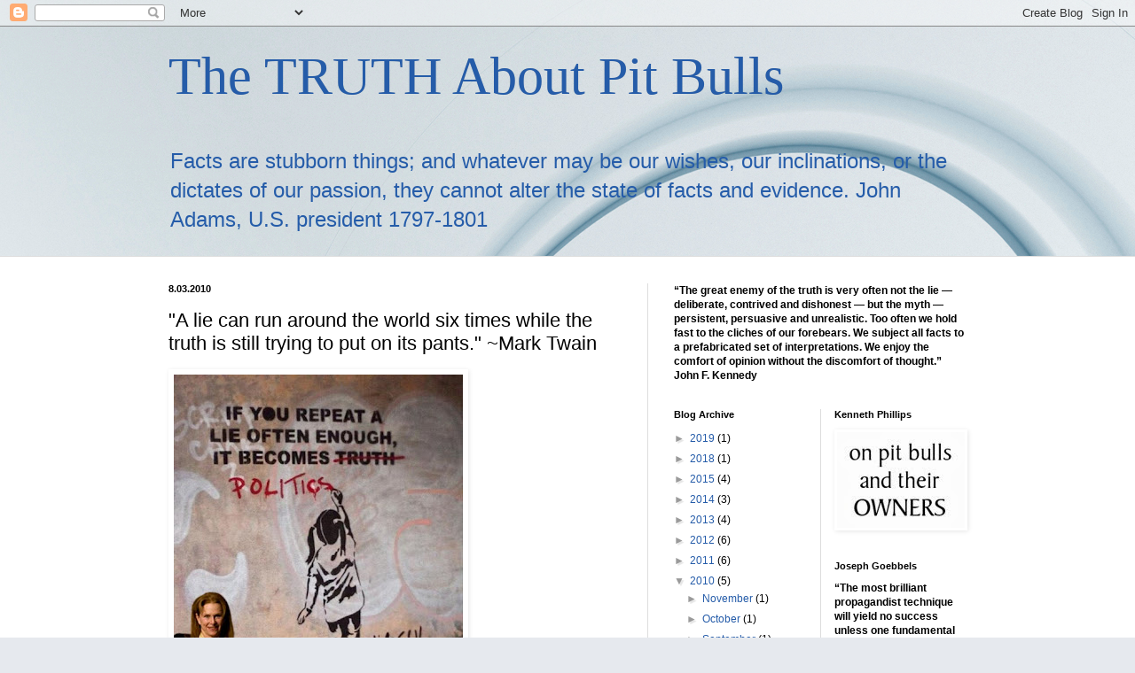

--- FILE ---
content_type: text/html; charset=UTF-8
request_url: https://thetruthaboutpitbulls.blogspot.com/2010/08/if-you-tell-lie-big-enough-and-keep.html
body_size: 14993
content:
<!DOCTYPE html>
<html class='v2' dir='ltr' lang='en'>
<head>
<link href='https://www.blogger.com/static/v1/widgets/335934321-css_bundle_v2.css' rel='stylesheet' type='text/css'/>
<meta content='width=1100' name='viewport'/>
<meta content='text/html; charset=UTF-8' http-equiv='Content-Type'/>
<meta content='blogger' name='generator'/>
<link href='https://thetruthaboutpitbulls.blogspot.com/favicon.ico' rel='icon' type='image/x-icon'/>
<link href='http://thetruthaboutpitbulls.blogspot.com/2010/08/if-you-tell-lie-big-enough-and-keep.html' rel='canonical'/>
<link rel="alternate" type="application/atom+xml" title="The TRUTH About Pit Bulls - Atom" href="https://thetruthaboutpitbulls.blogspot.com/feeds/posts/default" />
<link rel="alternate" type="application/rss+xml" title="The TRUTH About Pit Bulls - RSS" href="https://thetruthaboutpitbulls.blogspot.com/feeds/posts/default?alt=rss" />
<link rel="service.post" type="application/atom+xml" title="The TRUTH About Pit Bulls - Atom" href="https://www.blogger.com/feeds/7544290607494171011/posts/default" />

<link rel="alternate" type="application/atom+xml" title="The TRUTH About Pit Bulls - Atom" href="https://thetruthaboutpitbulls.blogspot.com/feeds/624430765624937135/comments/default" />
<!--Can't find substitution for tag [blog.ieCssRetrofitLinks]-->
<link href='https://blogger.googleusercontent.com/img/b/R29vZ2xl/AVvXsEhnbH-SsIPtJ01C_qGdepojXpsm1rwGULJirCNyTFJzO9_FacP-LmHcGgxesOib7b-rXRhORGYx5br5CP2iKJGEfdI1RuMIxGvmQ04T0o-itEGTHTay6EUyYJiyaeQuNXAKw4zwjNI3mP4/s400/politics.jpg' rel='image_src'/>
<meta content='http://thetruthaboutpitbulls.blogspot.com/2010/08/if-you-tell-lie-big-enough-and-keep.html' property='og:url'/>
<meta content='&quot;A lie can run around the world six times while the truth is still trying to put on its pants.&quot;          ~Mark Twain' property='og:title'/>
<meta content='    If you tell a lie big enough and keep repeating it, people will eventually come to believe it.   Joseph Goebbels, Third Reich Ministry o...' property='og:description'/>
<meta content='https://blogger.googleusercontent.com/img/b/R29vZ2xl/AVvXsEhnbH-SsIPtJ01C_qGdepojXpsm1rwGULJirCNyTFJzO9_FacP-LmHcGgxesOib7b-rXRhORGYx5br5CP2iKJGEfdI1RuMIxGvmQ04T0o-itEGTHTay6EUyYJiyaeQuNXAKw4zwjNI3mP4/w1200-h630-p-k-no-nu/politics.jpg' property='og:image'/>
<title>The TRUTH About Pit Bulls: "A lie can run around the world six times while the truth is still trying to put on its pants."          ~Mark Twain</title>
<style id='page-skin-1' type='text/css'><!--
/*
-----------------------------------------------
Blogger Template Style
Name:     Simple
Designer: Blogger
URL:      www.blogger.com
----------------------------------------------- */
/* Content
----------------------------------------------- */
body {
font: normal normal 12px 'Trebuchet MS', Trebuchet, sans-serif;;
color: #000000;
background: #e6e9ee url(//themes.googleusercontent.com/image?id=1-QeziT_xhEvxfBl8wPx5qvDh7FrTqJvLJR2vQYW-ZkaGhxc2p1Zzl4P1_LVa2rRTUapD) no-repeat fixed top center /* Credit: Storman (http://www.istockphoto.com/googleimages.php?id=5972475&platform=blogger) */;
padding: 0 0 0 0;
background-attachment: scroll;
}
html body .content-outer {
min-width: 0;
max-width: 100%;
width: 100%;
}
h2 {
font-size: 22px;
}
a:link {
text-decoration:none;
color: #255ca9;
}
a:visited {
text-decoration:none;
color: #255ca9;
}
a:hover {
text-decoration:underline;
color: #935fc3;
}
.body-fauxcolumn-outer .fauxcolumn-inner {
background: transparent none repeat scroll top left;
_background-image: none;
}
.body-fauxcolumn-outer .cap-top {
position: absolute;
z-index: 1;
height: 400px;
width: 100%;
}
.body-fauxcolumn-outer .cap-top .cap-left {
width: 100%;
background: transparent none repeat-x scroll top left;
_background-image: none;
}
.content-outer {
-moz-box-shadow: 0 0 0 rgba(0, 0, 0, .15);
-webkit-box-shadow: 0 0 0 rgba(0, 0, 0, .15);
-goog-ms-box-shadow: 0 0 0 #333333;
box-shadow: 0 0 0 rgba(0, 0, 0, .15);
margin-bottom: 1px;
}
.content-inner {
padding: 0 0;
}
.main-outer, .footer-outer {
background-color: #ffffff;
}
/* Header
----------------------------------------------- */
.header-outer {
background: transparent none repeat-x scroll 0 -400px;
_background-image: none;
}
.Header h1 {
font: normal normal 60px 'Times New Roman', Times, FreeSerif, serif;;
color: #255ca9;
text-shadow: 0 0 0 rgba(0, 0, 0, .2);
}
.Header h1 a {
color: #255ca9;
}
.Header .description {
font-size: 200%;
color: #255ca9;
}
.header-inner .Header .titlewrapper {
padding: 22px 30px;
}
.header-inner .Header .descriptionwrapper {
padding: 0 30px;
}
/* Tabs
----------------------------------------------- */
.tabs-inner .section:first-child {
border-top: 0 solid #dddddd;
}
.tabs-inner .section:first-child ul {
margin-top: -0;
border-top: 0 solid #dddddd;
border-left: 0 solid #dddddd;
border-right: 0 solid #dddddd;
}
.tabs-inner .widget ul {
background: transparent none repeat-x scroll 0 -800px;
_background-image: none;
border-bottom: 0 solid #dddddd;
margin-top: 0;
margin-left: -0;
margin-right: -0;
}
.tabs-inner .widget li a {
display: inline-block;
padding: .6em 1em;
font: normal normal 20px Arial, Tahoma, Helvetica, FreeSans, sans-serif;
color: #5e009a;
border-left: 0 solid #ffffff;
border-right: 0 solid #dddddd;
}
.tabs-inner .widget li:first-child a {
border-left: none;
}
.tabs-inner .widget li.selected a, .tabs-inner .widget li a:hover {
color: #4b4b4b;
background-color: transparent;
text-decoration: none;
}
/* Columns
----------------------------------------------- */
.main-outer {
border-top: 1px solid #dddddd;
}
.fauxcolumn-left-outer .fauxcolumn-inner {
border-right: 1px solid #dddddd;
}
.fauxcolumn-right-outer .fauxcolumn-inner {
border-left: 1px solid #dddddd;
}
/* Headings
----------------------------------------------- */
div.widget > h2,
div.widget h2.title {
margin: 0 0 1em 0;
font: normal bold 11px Arial, Tahoma, Helvetica, FreeSans, sans-serif;
color: #000000;
}
/* Widgets
----------------------------------------------- */
.widget .zippy {
color: #9a9a9a;
text-shadow: 2px 2px 1px rgba(0, 0, 0, .1);
}
.widget .popular-posts ul {
list-style: none;
}
/* Posts
----------------------------------------------- */
h2.date-header {
font: normal bold 11px Arial, Tahoma, Helvetica, FreeSans, sans-serif;
}
.date-header span {
background-color: transparent;
color: #000000;
padding: inherit;
letter-spacing: inherit;
margin: inherit;
}
.main-inner {
padding-top: 30px;
padding-bottom: 30px;
}
.main-inner .column-center-inner {
padding: 0 15px;
}
.main-inner .column-center-inner .section {
margin: 0 15px;
}
.post {
margin: 0 0 25px 0;
}
h3.post-title, .comments h4 {
font: normal normal 22px Verdana, Geneva, sans-serif;;
margin: .75em 0 0;
}
.post-body {
font-size: 110%;
line-height: 1.4;
position: relative;
}
.post-body img, .post-body .tr-caption-container, .Profile img, .Image img,
.BlogList .item-thumbnail img {
padding: 2px;
background: #ffffff;
border: 1px solid transparent;
-moz-box-shadow: 1px 1px 5px rgba(0, 0, 0, .1);
-webkit-box-shadow: 1px 1px 5px rgba(0, 0, 0, .1);
box-shadow: 1px 1px 5px rgba(0, 0, 0, .1);
}
.post-body img, .post-body .tr-caption-container {
padding: 5px;
}
.post-body .tr-caption-container {
color: #000000;
}
.post-body .tr-caption-container img {
padding: 0;
background: transparent;
border: none;
-moz-box-shadow: 0 0 0 rgba(0, 0, 0, .1);
-webkit-box-shadow: 0 0 0 rgba(0, 0, 0, .1);
box-shadow: 0 0 0 rgba(0, 0, 0, .1);
}
.post-header {
margin: 0 0 1.5em;
line-height: 1.6;
font-size: 90%;
}
.post-footer {
margin: 20px -2px 0;
padding: 5px 10px;
color: #696969;
background-color: #f9f9f9;
border-bottom: 1px solid #eeeeee;
line-height: 1.6;
font-size: 90%;
}
#comments .comment-author {
padding-top: 1.5em;
border-top: 1px solid #dddddd;
background-position: 0 1.5em;
}
#comments .comment-author:first-child {
padding-top: 0;
border-top: none;
}
.avatar-image-container {
margin: .2em 0 0;
}
#comments .avatar-image-container img {
border: 1px solid transparent;
}
/* Comments
----------------------------------------------- */
.comments .comments-content .icon.blog-author {
background-repeat: no-repeat;
background-image: url([data-uri]);
}
.comments .comments-content .loadmore a {
border-top: 1px solid #9a9a9a;
border-bottom: 1px solid #9a9a9a;
}
.comments .comment-thread.inline-thread {
background-color: #f9f9f9;
}
.comments .continue {
border-top: 2px solid #9a9a9a;
}
/* Accents
---------------------------------------------- */
.section-columns td.columns-cell {
border-left: 1px solid #dddddd;
}
.blog-pager {
background: transparent none no-repeat scroll top center;
}
.blog-pager-older-link, .home-link,
.blog-pager-newer-link {
background-color: #ffffff;
padding: 5px;
}
.footer-outer {
border-top: 0 dashed #bbbbbb;
}
/* Mobile
----------------------------------------------- */
body.mobile  {
background-size: auto;
}
.mobile .body-fauxcolumn-outer {
background: transparent none repeat scroll top left;
}
.mobile .body-fauxcolumn-outer .cap-top {
background-size: 100% auto;
}
.mobile .content-outer {
-webkit-box-shadow: 0 0 3px rgba(0, 0, 0, .15);
box-shadow: 0 0 3px rgba(0, 0, 0, .15);
}
.mobile .tabs-inner .widget ul {
margin-left: 0;
margin-right: 0;
}
.mobile .post {
margin: 0;
}
.mobile .main-inner .column-center-inner .section {
margin: 0;
}
.mobile .date-header span {
padding: 0.1em 10px;
margin: 0 -10px;
}
.mobile h3.post-title {
margin: 0;
}
.mobile .blog-pager {
background: transparent none no-repeat scroll top center;
}
.mobile .footer-outer {
border-top: none;
}
.mobile .main-inner, .mobile .footer-inner {
background-color: #ffffff;
}
.mobile-index-contents {
color: #000000;
}
.mobile-link-button {
background-color: #255ca9;
}
.mobile-link-button a:link, .mobile-link-button a:visited {
color: #ffffff;
}
.mobile .tabs-inner .section:first-child {
border-top: none;
}
.mobile .tabs-inner .PageList .widget-content {
background-color: transparent;
color: #4b4b4b;
border-top: 0 solid #dddddd;
border-bottom: 0 solid #dddddd;
}
.mobile .tabs-inner .PageList .widget-content .pagelist-arrow {
border-left: 1px solid #dddddd;
}

--></style>
<style id='template-skin-1' type='text/css'><!--
body {
min-width: 960px;
}
.content-outer, .content-fauxcolumn-outer, .region-inner {
min-width: 960px;
max-width: 960px;
_width: 960px;
}
.main-inner .columns {
padding-left: 0;
padding-right: 390px;
}
.main-inner .fauxcolumn-center-outer {
left: 0;
right: 390px;
/* IE6 does not respect left and right together */
_width: expression(this.parentNode.offsetWidth -
parseInt("0") -
parseInt("390px") + 'px');
}
.main-inner .fauxcolumn-left-outer {
width: 0;
}
.main-inner .fauxcolumn-right-outer {
width: 390px;
}
.main-inner .column-left-outer {
width: 0;
right: 100%;
margin-left: -0;
}
.main-inner .column-right-outer {
width: 390px;
margin-right: -390px;
}
#layout {
min-width: 0;
}
#layout .content-outer {
min-width: 0;
width: 800px;
}
#layout .region-inner {
min-width: 0;
width: auto;
}
body#layout div.add_widget {
padding: 8px;
}
body#layout div.add_widget a {
margin-left: 32px;
}
--></style>
<style>
    body {background-image:url(\/\/themes.googleusercontent.com\/image?id=1-QeziT_xhEvxfBl8wPx5qvDh7FrTqJvLJR2vQYW-ZkaGhxc2p1Zzl4P1_LVa2rRTUapD);}
    
@media (max-width: 200px) { body {background-image:url(\/\/themes.googleusercontent.com\/image?id=1-QeziT_xhEvxfBl8wPx5qvDh7FrTqJvLJR2vQYW-ZkaGhxc2p1Zzl4P1_LVa2rRTUapD&options=w200);}}
@media (max-width: 400px) and (min-width: 201px) { body {background-image:url(\/\/themes.googleusercontent.com\/image?id=1-QeziT_xhEvxfBl8wPx5qvDh7FrTqJvLJR2vQYW-ZkaGhxc2p1Zzl4P1_LVa2rRTUapD&options=w400);}}
@media (max-width: 800px) and (min-width: 401px) { body {background-image:url(\/\/themes.googleusercontent.com\/image?id=1-QeziT_xhEvxfBl8wPx5qvDh7FrTqJvLJR2vQYW-ZkaGhxc2p1Zzl4P1_LVa2rRTUapD&options=w800);}}
@media (max-width: 1200px) and (min-width: 801px) { body {background-image:url(\/\/themes.googleusercontent.com\/image?id=1-QeziT_xhEvxfBl8wPx5qvDh7FrTqJvLJR2vQYW-ZkaGhxc2p1Zzl4P1_LVa2rRTUapD&options=w1200);}}
/* Last tag covers anything over one higher than the previous max-size cap. */
@media (min-width: 1201px) { body {background-image:url(\/\/themes.googleusercontent.com\/image?id=1-QeziT_xhEvxfBl8wPx5qvDh7FrTqJvLJR2vQYW-ZkaGhxc2p1Zzl4P1_LVa2rRTUapD&options=w1600);}}
  </style>
<link href='https://www.blogger.com/dyn-css/authorization.css?targetBlogID=7544290607494171011&amp;zx=f280aea8-2cc6-44a0-8915-f4307b16f9f7' media='none' onload='if(media!=&#39;all&#39;)media=&#39;all&#39;' rel='stylesheet'/><noscript><link href='https://www.blogger.com/dyn-css/authorization.css?targetBlogID=7544290607494171011&amp;zx=f280aea8-2cc6-44a0-8915-f4307b16f9f7' rel='stylesheet'/></noscript>
<meta name='google-adsense-platform-account' content='ca-host-pub-1556223355139109'/>
<meta name='google-adsense-platform-domain' content='blogspot.com'/>

</head>
<body class='loading variant-wide'>
<div class='navbar section' id='navbar' name='Navbar'><div class='widget Navbar' data-version='1' id='Navbar1'><script type="text/javascript">
    function setAttributeOnload(object, attribute, val) {
      if(window.addEventListener) {
        window.addEventListener('load',
          function(){ object[attribute] = val; }, false);
      } else {
        window.attachEvent('onload', function(){ object[attribute] = val; });
      }
    }
  </script>
<div id="navbar-iframe-container"></div>
<script type="text/javascript" src="https://apis.google.com/js/platform.js"></script>
<script type="text/javascript">
      gapi.load("gapi.iframes:gapi.iframes.style.bubble", function() {
        if (gapi.iframes && gapi.iframes.getContext) {
          gapi.iframes.getContext().openChild({
              url: 'https://www.blogger.com/navbar/7544290607494171011?po\x3d624430765624937135\x26origin\x3dhttps://thetruthaboutpitbulls.blogspot.com',
              where: document.getElementById("navbar-iframe-container"),
              id: "navbar-iframe"
          });
        }
      });
    </script><script type="text/javascript">
(function() {
var script = document.createElement('script');
script.type = 'text/javascript';
script.src = '//pagead2.googlesyndication.com/pagead/js/google_top_exp.js';
var head = document.getElementsByTagName('head')[0];
if (head) {
head.appendChild(script);
}})();
</script>
</div></div>
<div class='body-fauxcolumns'>
<div class='fauxcolumn-outer body-fauxcolumn-outer'>
<div class='cap-top'>
<div class='cap-left'></div>
<div class='cap-right'></div>
</div>
<div class='fauxborder-left'>
<div class='fauxborder-right'></div>
<div class='fauxcolumn-inner'>
</div>
</div>
<div class='cap-bottom'>
<div class='cap-left'></div>
<div class='cap-right'></div>
</div>
</div>
</div>
<div class='content'>
<div class='content-fauxcolumns'>
<div class='fauxcolumn-outer content-fauxcolumn-outer'>
<div class='cap-top'>
<div class='cap-left'></div>
<div class='cap-right'></div>
</div>
<div class='fauxborder-left'>
<div class='fauxborder-right'></div>
<div class='fauxcolumn-inner'>
</div>
</div>
<div class='cap-bottom'>
<div class='cap-left'></div>
<div class='cap-right'></div>
</div>
</div>
</div>
<div class='content-outer'>
<div class='content-cap-top cap-top'>
<div class='cap-left'></div>
<div class='cap-right'></div>
</div>
<div class='fauxborder-left content-fauxborder-left'>
<div class='fauxborder-right content-fauxborder-right'></div>
<div class='content-inner'>
<header>
<div class='header-outer'>
<div class='header-cap-top cap-top'>
<div class='cap-left'></div>
<div class='cap-right'></div>
</div>
<div class='fauxborder-left header-fauxborder-left'>
<div class='fauxborder-right header-fauxborder-right'></div>
<div class='region-inner header-inner'>
<div class='header section' id='header' name='Header'><div class='widget Header' data-version='1' id='Header1'>
<div id='header-inner'>
<div class='titlewrapper'>
<h1 class='title'>
<a href='https://thetruthaboutpitbulls.blogspot.com/'>
The TRUTH About Pit Bulls
</a>
</h1>
</div>
<div class='descriptionwrapper'>
<p class='description'><span>Facts are stubborn things; and whatever may be our wishes, our inclinations, or the dictates of our passion, they cannot alter the state of facts and evidence. 

 John Adams, U.S. president 1797-1801</span></p>
</div>
</div>
</div></div>
</div>
</div>
<div class='header-cap-bottom cap-bottom'>
<div class='cap-left'></div>
<div class='cap-right'></div>
</div>
</div>
</header>
<div class='tabs-outer'>
<div class='tabs-cap-top cap-top'>
<div class='cap-left'></div>
<div class='cap-right'></div>
</div>
<div class='fauxborder-left tabs-fauxborder-left'>
<div class='fauxborder-right tabs-fauxborder-right'></div>
<div class='region-inner tabs-inner'>
<div class='tabs no-items section' id='crosscol' name='Cross-Column'></div>
<div class='tabs no-items section' id='crosscol-overflow' name='Cross-Column 2'></div>
</div>
</div>
<div class='tabs-cap-bottom cap-bottom'>
<div class='cap-left'></div>
<div class='cap-right'></div>
</div>
</div>
<div class='main-outer'>
<div class='main-cap-top cap-top'>
<div class='cap-left'></div>
<div class='cap-right'></div>
</div>
<div class='fauxborder-left main-fauxborder-left'>
<div class='fauxborder-right main-fauxborder-right'></div>
<div class='region-inner main-inner'>
<div class='columns fauxcolumns'>
<div class='fauxcolumn-outer fauxcolumn-center-outer'>
<div class='cap-top'>
<div class='cap-left'></div>
<div class='cap-right'></div>
</div>
<div class='fauxborder-left'>
<div class='fauxborder-right'></div>
<div class='fauxcolumn-inner'>
</div>
</div>
<div class='cap-bottom'>
<div class='cap-left'></div>
<div class='cap-right'></div>
</div>
</div>
<div class='fauxcolumn-outer fauxcolumn-left-outer'>
<div class='cap-top'>
<div class='cap-left'></div>
<div class='cap-right'></div>
</div>
<div class='fauxborder-left'>
<div class='fauxborder-right'></div>
<div class='fauxcolumn-inner'>
</div>
</div>
<div class='cap-bottom'>
<div class='cap-left'></div>
<div class='cap-right'></div>
</div>
</div>
<div class='fauxcolumn-outer fauxcolumn-right-outer'>
<div class='cap-top'>
<div class='cap-left'></div>
<div class='cap-right'></div>
</div>
<div class='fauxborder-left'>
<div class='fauxborder-right'></div>
<div class='fauxcolumn-inner'>
</div>
</div>
<div class='cap-bottom'>
<div class='cap-left'></div>
<div class='cap-right'></div>
</div>
</div>
<!-- corrects IE6 width calculation -->
<div class='columns-inner'>
<div class='column-center-outer'>
<div class='column-center-inner'>
<div class='main section' id='main' name='Main'><div class='widget Blog' data-version='1' id='Blog1'>
<div class='blog-posts hfeed'>

          <div class="date-outer">
        
<h2 class='date-header'><span>8.03.2010</span></h2>

          <div class="date-posts">
        
<div class='post-outer'>
<div class='post hentry uncustomized-post-template' itemprop='blogPost' itemscope='itemscope' itemtype='http://schema.org/BlogPosting'>
<meta content='https://blogger.googleusercontent.com/img/b/R29vZ2xl/AVvXsEhnbH-SsIPtJ01C_qGdepojXpsm1rwGULJirCNyTFJzO9_FacP-LmHcGgxesOib7b-rXRhORGYx5br5CP2iKJGEfdI1RuMIxGvmQ04T0o-itEGTHTay6EUyYJiyaeQuNXAKw4zwjNI3mP4/s400/politics.jpg' itemprop='image_url'/>
<meta content='7544290607494171011' itemprop='blogId'/>
<meta content='624430765624937135' itemprop='postId'/>
<a name='624430765624937135'></a>
<h3 class='post-title entry-title' itemprop='name'>
"A lie can run around the world six times while the truth is still trying to put on its pants."          ~Mark Twain
</h3>
<div class='post-header'>
<div class='post-header-line-1'></div>
</div>
<div class='post-body entry-content' id='post-body-624430765624937135' itemprop='description articleBody'>
<div>
<a href="https://blogger.googleusercontent.com/img/b/R29vZ2xl/AVvXsEhnbH-SsIPtJ01C_qGdepojXpsm1rwGULJirCNyTFJzO9_FacP-LmHcGgxesOib7b-rXRhORGYx5br5CP2iKJGEfdI1RuMIxGvmQ04T0o-itEGTHTay6EUyYJiyaeQuNXAKw4zwjNI3mP4/s1600/politics.jpg" onblur="try {parent.deselectBloggerImageGracefully();} catch(e) {}"><img alt="" border="0" id="BLOGGER_PHOTO_ID_5503194734839031170" src="https://blogger.googleusercontent.com/img/b/R29vZ2xl/AVvXsEhnbH-SsIPtJ01C_qGdepojXpsm1rwGULJirCNyTFJzO9_FacP-LmHcGgxesOib7b-rXRhORGYx5br5CP2iKJGEfdI1RuMIxGvmQ04T0o-itEGTHTay6EUyYJiyaeQuNXAKw4zwjNI3mP4/s400/politics.jpg" style="cursor: pointer; height: 400px; width: 326px;" /></a></div>
<div>
<br />
<span style="font-family: Georgia,&quot;Times New Roman&quot;,serif;"><span class="Apple-style-span" style="font-size: small;"><span class="Apple-style-span">If you tell a lie big enough and keep repeating it, people will eventually come to believe it.</span></span></span></div>
<div>
<span style="font-family: Georgia,&quot;Times New Roman&quot;,serif;"><span class="Apple-style-span" style="font-size: small;"><i><span class="Apple-style-span"><span class="Apple-style-span">Joseph Goebbels, Third Reich Ministry of Propaganda</span></span></i></span></span></div>
<div>
<span style="font-family: Georgia,&quot;Times New Roman&quot;,serif;"><span class="Apple-style-span" style="font-size: small;"><span class="Apple-style-span"><br /></span></span></span></div>
<div>
<span style="font-family: Georgia,&quot;Times New Roman&quot;,serif;"><span class="Apple-style-span" style="font-size: small;"><span class="Apple-style-span">A lie told often enough becomes truth.</span></span></span></div>
<div>
<span style="font-family: Georgia,&quot;Times New Roman&quot;,serif;"><span style="font-size: small;"><i><span class="Apple-style-span"><span class="Apple-style-span">Vladimir Lenin, Russian Revolutionary and leader of the Soviet Union</span></span></i></span></span></div>
<div>
<span style="font-family: Georgia,&quot;Times New Roman&quot;,serif;"><span style="font-size: small;"><i><span class="Apple-style-span"><span class="Apple-style-span"><br /></span></span></i></span></span></div>
<div>
<div>
<span style="font-family: Georgia,&quot;Times New Roman&quot;,serif;"><span style="font-size: small;"><i><span class="Apple-style-span" style="font-style: normal;"><span class="Apple-style-span"><span class="Apple-style-span">Lies are sufficient to breed opinion, and opinion brings on substance.</span></span></span></i></span></span></div>
<div>
<span style="font-family: Georgia,&quot;Times New Roman&quot;,serif;"><span style="font-size: small;"><i><span class="Apple-style-span"><span class="Apple-style-span">Francis Bacon, English philosopher, politician</span></span></i></span></span></div>
</div>
<div>
<br />
<br />
Taking a cue from politics, the pit bull apologia is attempting to redefine the image of the pit bull by saturating the internet with lies. Despite the fact that the pit bull apologia never provides any proof to substantiate their claims, the masses can't seem to get enough of their lies. </div>
<div>
<br /></div>
<div>
This blog has one goal: to expose the lies created by pit bull advocates and repeated to such an extent that they become regarded as truth. This propaganda strategy is known as Proof of Assertion and it is a favored tactic employed by the well organized pit bull apologia as it requires no critical thinking skills, only strength in numbers. The pit bull apologia's measure of success is even more simple. The Machiavellian like army of pit nutters need only drown out the opposition, regardless of the fact that their arguments completely lack any substance or merit. The pit bulls' army is made up of a handful of elite pit bull advocates like the sinister Jane Berkey, Ledy Vankavage, Cydney Cross, Karen Delise, Donna Reynolds, Dawn Capp and Diane Jessup who orchestrate the campaign for thousands of dedicated gullible drones that perform the grunt work; infecting the internet with the rote memorization of fabricated talking points. As their insane and baseless rantings begin to leach outside of the cult like bubble they live in and infect normal citizens, humane societies and law makers, it is critical that their lies be exposed.</div>
<div>
<br /></div>
<div>
<br /></div>
<div>
One by one their lies will be dismantled here.</div>
<div style='clear: both;'></div>
</div>
<div class='post-footer'>
<div class='post-footer-line post-footer-line-1'>
<span class='post-author vcard'>
Posted by
<span class='fn' itemprop='author' itemscope='itemscope' itemtype='http://schema.org/Person'>
<meta content='https://www.blogger.com/profile/00575387156203723911' itemprop='url'/>
<a class='g-profile' href='https://www.blogger.com/profile/00575387156203723911' rel='author' title='author profile'>
<span itemprop='name'>scurrilous amateur blogger</span>
</a>
</span>
</span>
<span class='post-timestamp'>
at
<meta content='http://thetruthaboutpitbulls.blogspot.com/2010/08/if-you-tell-lie-big-enough-and-keep.html' itemprop='url'/>
<a class='timestamp-link' href='https://thetruthaboutpitbulls.blogspot.com/2010/08/if-you-tell-lie-big-enough-and-keep.html' rel='bookmark' title='permanent link'><abbr class='published' itemprop='datePublished' title='2010-08-03T23:35:00-07:00'>11:35&#8239;PM</abbr></a>
</span>
<span class='post-comment-link'>
</span>
<span class='post-icons'>
<span class='item-control blog-admin pid-943435789'>
<a href='https://www.blogger.com/post-edit.g?blogID=7544290607494171011&postID=624430765624937135&from=pencil' title='Edit Post'>
<img alt='' class='icon-action' height='18' src='https://resources.blogblog.com/img/icon18_edit_allbkg.gif' width='18'/>
</a>
</span>
</span>
<div class='post-share-buttons goog-inline-block'>
</div>
</div>
<div class='post-footer-line post-footer-line-2'>
<span class='post-labels'>
</span>
</div>
<div class='post-footer-line post-footer-line-3'>
<span class='post-location'>
</span>
</div>
</div>
</div>
<div class='comments' id='comments'>
<a name='comments'></a>
<h4>3 comments:</h4>
<div id='Blog1_comments-block-wrapper'>
<dl class='avatar-comment-indent' id='comments-block'>
<dt class='comment-author ' id='c7197225576046786966'>
<a name='c7197225576046786966'></a>
<div class="avatar-image-container avatar-stock"><span dir="ltr"><a href="https://www.blogger.com/profile/17028715395723700681" target="" rel="nofollow" onclick="" class="avatar-hovercard" id="av-7197225576046786966-17028715395723700681"><img src="//www.blogger.com/img/blogger_logo_round_35.png" width="35" height="35" alt="" title="Stop Making Excuses">

</a></span></div>
<a href='https://www.blogger.com/profile/17028715395723700681' rel='nofollow'>Stop Making Excuses</a>
said...
</dt>
<dd class='comment-body' id='Blog1_cmt-7197225576046786966'>
<p>
Thank you cking and craven desires for making this blog.
</p>
</dd>
<dd class='comment-footer'>
<span class='comment-timestamp'>
<a href='https://thetruthaboutpitbulls.blogspot.com/2010/08/if-you-tell-lie-big-enough-and-keep.html?showComment=1282081879618#c7197225576046786966' title='comment permalink'>
August 17, 2010 at 2:51&#8239;PM
</a>
<span class='item-control blog-admin pid-1425107164'>
<a class='comment-delete' href='https://www.blogger.com/comment/delete/7544290607494171011/7197225576046786966' title='Delete Comment'>
<img src='https://resources.blogblog.com/img/icon_delete13.gif'/>
</a>
</span>
</span>
</dd>
<dt class='comment-author ' id='c2164502756427146703'>
<a name='c2164502756427146703'></a>
<div class="avatar-image-container avatar-stock"><span dir="ltr"><a href="https://www.blogger.com/profile/00941621127138950557" target="" rel="nofollow" onclick="" class="avatar-hovercard" id="av-2164502756427146703-00941621127138950557"><img src="//www.blogger.com/img/blogger_logo_round_35.png" width="35" height="35" alt="" title="Don B.">

</a></span></div>
<a href='https://www.blogger.com/profile/00941621127138950557' rel='nofollow'>Don B.</a>
said...
</dt>
<dd class='comment-body' id='Blog1_cmt-2164502756427146703'>
<p>
Good work!  Great research.  Keep up this fascinating blog!  Excellent!
</p>
</dd>
<dd class='comment-footer'>
<span class='comment-timestamp'>
<a href='https://thetruthaboutpitbulls.blogspot.com/2010/08/if-you-tell-lie-big-enough-and-keep.html?showComment=1282251398917#c2164502756427146703' title='comment permalink'>
August 19, 2010 at 1:56&#8239;PM
</a>
<span class='item-control blog-admin pid-1979812921'>
<a class='comment-delete' href='https://www.blogger.com/comment/delete/7544290607494171011/2164502756427146703' title='Delete Comment'>
<img src='https://resources.blogblog.com/img/icon_delete13.gif'/>
</a>
</span>
</span>
</dd>
<dt class='comment-author blog-author' id='c5113348030638230409'>
<a name='c5113348030638230409'></a>
<div class="avatar-image-container vcard"><span dir="ltr"><a href="https://www.blogger.com/profile/05150912262473853541" target="" rel="nofollow" onclick="" class="avatar-hovercard" id="av-5113348030638230409-05150912262473853541"><img src="https://resources.blogblog.com/img/blank.gif" width="35" height="35" class="delayLoad" style="display: none;" longdesc="//blogger.googleusercontent.com/img/b/R29vZ2xl/AVvXsEhA5DyWYiLZcivsFdXHm1I55TGfE9Z4Y7FpCtidUzIc5WkEyzF1O0kabq1RPs0TeF1s0V9QgDgK-qL40V9_d0L6CwlPM3ZdP-EQwmb1a9l-4elZ4BnfHc0xMV2XXteMKEg/s45-c/*" alt="" title="Small Survivors">

<noscript><img src="//blogger.googleusercontent.com/img/b/R29vZ2xl/AVvXsEhA5DyWYiLZcivsFdXHm1I55TGfE9Z4Y7FpCtidUzIc5WkEyzF1O0kabq1RPs0TeF1s0V9QgDgK-qL40V9_d0L6CwlPM3ZdP-EQwmb1a9l-4elZ4BnfHc0xMV2XXteMKEg/s45-c/*" width="35" height="35" class="photo" alt=""></noscript></a></span></div>
<a href='https://www.blogger.com/profile/05150912262473853541' rel='nofollow'>Small Survivors</a>
said...
</dt>
<dd class='comment-body' id='Blog1_cmt-5113348030638230409'>
<p>
I LOVE the Twain quote.  It does take time to do verifiable research.
</p>
</dd>
<dd class='comment-footer'>
<span class='comment-timestamp'>
<a href='https://thetruthaboutpitbulls.blogspot.com/2010/08/if-you-tell-lie-big-enough-and-keep.html?showComment=1287080634880#c5113348030638230409' title='comment permalink'>
October 14, 2010 at 11:23&#8239;AM
</a>
<span class='item-control blog-admin pid-468416361'>
<a class='comment-delete' href='https://www.blogger.com/comment/delete/7544290607494171011/5113348030638230409' title='Delete Comment'>
<img src='https://resources.blogblog.com/img/icon_delete13.gif'/>
</a>
</span>
</span>
</dd>
</dl>
</div>
<p class='comment-footer'>
<a href='https://www.blogger.com/comment/fullpage/post/7544290607494171011/624430765624937135' onclick='javascript:window.open(this.href, "bloggerPopup", "toolbar=0,location=0,statusbar=1,menubar=0,scrollbars=yes,width=640,height=500"); return false;'>Post a Comment</a>
</p>
</div>
</div>

        </div></div>
      
</div>
<div class='blog-pager' id='blog-pager'>
<span id='blog-pager-newer-link'>
<a class='blog-pager-newer-link' href='https://thetruthaboutpitbulls.blogspot.com/2010/08/nanny-dog-myth-revealed.html' id='Blog1_blog-pager-newer-link' title='Newer Post'>Newer Post</a>
</span>
<a class='home-link' href='https://thetruthaboutpitbulls.blogspot.com/'>Home</a>
</div>
<div class='clear'></div>
<div class='post-feeds'>
<div class='feed-links'>
Subscribe to:
<a class='feed-link' href='https://thetruthaboutpitbulls.blogspot.com/feeds/624430765624937135/comments/default' target='_blank' type='application/atom+xml'>Post Comments (Atom)</a>
</div>
</div>
</div></div>
</div>
</div>
<div class='column-left-outer'>
<div class='column-left-inner'>
<aside>
</aside>
</div>
</div>
<div class='column-right-outer'>
<div class='column-right-inner'>
<aside>
<div class='sidebar section' id='sidebar-right-1'><div class='widget Text' data-version='1' id='Text4'>
<div class='widget-content'>
<span style="font-weight: bold;">&#8220;The great enemy of the truth is very often not the lie &#8212; deliberate,  contrived and dishonest &#8212; but the myth &#8212; persistent, persuasive and  unrealistic. Too often we hold fast to the cliches of our forebears. We  subject all facts to a prefabricated set of interpretations. We enjoy  the comfort of opinion without the discomfort of thought.&#8221; </span><br style="font-weight: bold;" /><span style="font-weight: bold;">John F. Kennedy</span>
</div>
<div class='clear'></div>
</div></div>
<table border='0' cellpadding='0' cellspacing='0' class='section-columns columns-2'>
<tbody>
<tr>
<td class='first columns-cell'>
<div class='sidebar section' id='sidebar-right-2-1'><div class='widget BlogArchive' data-version='1' id='BlogArchive1'>
<h2>Blog Archive</h2>
<div class='widget-content'>
<div id='ArchiveList'>
<div id='BlogArchive1_ArchiveList'>
<ul class='hierarchy'>
<li class='archivedate collapsed'>
<a class='toggle' href='javascript:void(0)'>
<span class='zippy'>

        &#9658;&#160;
      
</span>
</a>
<a class='post-count-link' href='https://thetruthaboutpitbulls.blogspot.com/2019/'>
2019
</a>
<span class='post-count' dir='ltr'>(1)</span>
<ul class='hierarchy'>
<li class='archivedate collapsed'>
<a class='toggle' href='javascript:void(0)'>
<span class='zippy'>

        &#9658;&#160;
      
</span>
</a>
<a class='post-count-link' href='https://thetruthaboutpitbulls.blogspot.com/2019/05/'>
May
</a>
<span class='post-count' dir='ltr'>(1)</span>
</li>
</ul>
</li>
</ul>
<ul class='hierarchy'>
<li class='archivedate collapsed'>
<a class='toggle' href='javascript:void(0)'>
<span class='zippy'>

        &#9658;&#160;
      
</span>
</a>
<a class='post-count-link' href='https://thetruthaboutpitbulls.blogspot.com/2018/'>
2018
</a>
<span class='post-count' dir='ltr'>(1)</span>
<ul class='hierarchy'>
<li class='archivedate collapsed'>
<a class='toggle' href='javascript:void(0)'>
<span class='zippy'>

        &#9658;&#160;
      
</span>
</a>
<a class='post-count-link' href='https://thetruthaboutpitbulls.blogspot.com/2018/07/'>
July
</a>
<span class='post-count' dir='ltr'>(1)</span>
</li>
</ul>
</li>
</ul>
<ul class='hierarchy'>
<li class='archivedate collapsed'>
<a class='toggle' href='javascript:void(0)'>
<span class='zippy'>

        &#9658;&#160;
      
</span>
</a>
<a class='post-count-link' href='https://thetruthaboutpitbulls.blogspot.com/2015/'>
2015
</a>
<span class='post-count' dir='ltr'>(4)</span>
<ul class='hierarchy'>
<li class='archivedate collapsed'>
<a class='toggle' href='javascript:void(0)'>
<span class='zippy'>

        &#9658;&#160;
      
</span>
</a>
<a class='post-count-link' href='https://thetruthaboutpitbulls.blogspot.com/2015/06/'>
June
</a>
<span class='post-count' dir='ltr'>(1)</span>
</li>
</ul>
<ul class='hierarchy'>
<li class='archivedate collapsed'>
<a class='toggle' href='javascript:void(0)'>
<span class='zippy'>

        &#9658;&#160;
      
</span>
</a>
<a class='post-count-link' href='https://thetruthaboutpitbulls.blogspot.com/2015/05/'>
May
</a>
<span class='post-count' dir='ltr'>(2)</span>
</li>
</ul>
<ul class='hierarchy'>
<li class='archivedate collapsed'>
<a class='toggle' href='javascript:void(0)'>
<span class='zippy'>

        &#9658;&#160;
      
</span>
</a>
<a class='post-count-link' href='https://thetruthaboutpitbulls.blogspot.com/2015/04/'>
April
</a>
<span class='post-count' dir='ltr'>(1)</span>
</li>
</ul>
</li>
</ul>
<ul class='hierarchy'>
<li class='archivedate collapsed'>
<a class='toggle' href='javascript:void(0)'>
<span class='zippy'>

        &#9658;&#160;
      
</span>
</a>
<a class='post-count-link' href='https://thetruthaboutpitbulls.blogspot.com/2014/'>
2014
</a>
<span class='post-count' dir='ltr'>(3)</span>
<ul class='hierarchy'>
<li class='archivedate collapsed'>
<a class='toggle' href='javascript:void(0)'>
<span class='zippy'>

        &#9658;&#160;
      
</span>
</a>
<a class='post-count-link' href='https://thetruthaboutpitbulls.blogspot.com/2014/12/'>
December
</a>
<span class='post-count' dir='ltr'>(1)</span>
</li>
</ul>
<ul class='hierarchy'>
<li class='archivedate collapsed'>
<a class='toggle' href='javascript:void(0)'>
<span class='zippy'>

        &#9658;&#160;
      
</span>
</a>
<a class='post-count-link' href='https://thetruthaboutpitbulls.blogspot.com/2014/03/'>
March
</a>
<span class='post-count' dir='ltr'>(1)</span>
</li>
</ul>
<ul class='hierarchy'>
<li class='archivedate collapsed'>
<a class='toggle' href='javascript:void(0)'>
<span class='zippy'>

        &#9658;&#160;
      
</span>
</a>
<a class='post-count-link' href='https://thetruthaboutpitbulls.blogspot.com/2014/02/'>
February
</a>
<span class='post-count' dir='ltr'>(1)</span>
</li>
</ul>
</li>
</ul>
<ul class='hierarchy'>
<li class='archivedate collapsed'>
<a class='toggle' href='javascript:void(0)'>
<span class='zippy'>

        &#9658;&#160;
      
</span>
</a>
<a class='post-count-link' href='https://thetruthaboutpitbulls.blogspot.com/2013/'>
2013
</a>
<span class='post-count' dir='ltr'>(4)</span>
<ul class='hierarchy'>
<li class='archivedate collapsed'>
<a class='toggle' href='javascript:void(0)'>
<span class='zippy'>

        &#9658;&#160;
      
</span>
</a>
<a class='post-count-link' href='https://thetruthaboutpitbulls.blogspot.com/2013/12/'>
December
</a>
<span class='post-count' dir='ltr'>(1)</span>
</li>
</ul>
<ul class='hierarchy'>
<li class='archivedate collapsed'>
<a class='toggle' href='javascript:void(0)'>
<span class='zippy'>

        &#9658;&#160;
      
</span>
</a>
<a class='post-count-link' href='https://thetruthaboutpitbulls.blogspot.com/2013/09/'>
September
</a>
<span class='post-count' dir='ltr'>(1)</span>
</li>
</ul>
<ul class='hierarchy'>
<li class='archivedate collapsed'>
<a class='toggle' href='javascript:void(0)'>
<span class='zippy'>

        &#9658;&#160;
      
</span>
</a>
<a class='post-count-link' href='https://thetruthaboutpitbulls.blogspot.com/2013/07/'>
July
</a>
<span class='post-count' dir='ltr'>(1)</span>
</li>
</ul>
<ul class='hierarchy'>
<li class='archivedate collapsed'>
<a class='toggle' href='javascript:void(0)'>
<span class='zippy'>

        &#9658;&#160;
      
</span>
</a>
<a class='post-count-link' href='https://thetruthaboutpitbulls.blogspot.com/2013/04/'>
April
</a>
<span class='post-count' dir='ltr'>(1)</span>
</li>
</ul>
</li>
</ul>
<ul class='hierarchy'>
<li class='archivedate collapsed'>
<a class='toggle' href='javascript:void(0)'>
<span class='zippy'>

        &#9658;&#160;
      
</span>
</a>
<a class='post-count-link' href='https://thetruthaboutpitbulls.blogspot.com/2012/'>
2012
</a>
<span class='post-count' dir='ltr'>(6)</span>
<ul class='hierarchy'>
<li class='archivedate collapsed'>
<a class='toggle' href='javascript:void(0)'>
<span class='zippy'>

        &#9658;&#160;
      
</span>
</a>
<a class='post-count-link' href='https://thetruthaboutpitbulls.blogspot.com/2012/10/'>
October
</a>
<span class='post-count' dir='ltr'>(1)</span>
</li>
</ul>
<ul class='hierarchy'>
<li class='archivedate collapsed'>
<a class='toggle' href='javascript:void(0)'>
<span class='zippy'>

        &#9658;&#160;
      
</span>
</a>
<a class='post-count-link' href='https://thetruthaboutpitbulls.blogspot.com/2012/07/'>
July
</a>
<span class='post-count' dir='ltr'>(1)</span>
</li>
</ul>
<ul class='hierarchy'>
<li class='archivedate collapsed'>
<a class='toggle' href='javascript:void(0)'>
<span class='zippy'>

        &#9658;&#160;
      
</span>
</a>
<a class='post-count-link' href='https://thetruthaboutpitbulls.blogspot.com/2012/06/'>
June
</a>
<span class='post-count' dir='ltr'>(2)</span>
</li>
</ul>
<ul class='hierarchy'>
<li class='archivedate collapsed'>
<a class='toggle' href='javascript:void(0)'>
<span class='zippy'>

        &#9658;&#160;
      
</span>
</a>
<a class='post-count-link' href='https://thetruthaboutpitbulls.blogspot.com/2012/03/'>
March
</a>
<span class='post-count' dir='ltr'>(1)</span>
</li>
</ul>
<ul class='hierarchy'>
<li class='archivedate collapsed'>
<a class='toggle' href='javascript:void(0)'>
<span class='zippy'>

        &#9658;&#160;
      
</span>
</a>
<a class='post-count-link' href='https://thetruthaboutpitbulls.blogspot.com/2012/01/'>
January
</a>
<span class='post-count' dir='ltr'>(1)</span>
</li>
</ul>
</li>
</ul>
<ul class='hierarchy'>
<li class='archivedate collapsed'>
<a class='toggle' href='javascript:void(0)'>
<span class='zippy'>

        &#9658;&#160;
      
</span>
</a>
<a class='post-count-link' href='https://thetruthaboutpitbulls.blogspot.com/2011/'>
2011
</a>
<span class='post-count' dir='ltr'>(6)</span>
<ul class='hierarchy'>
<li class='archivedate collapsed'>
<a class='toggle' href='javascript:void(0)'>
<span class='zippy'>

        &#9658;&#160;
      
</span>
</a>
<a class='post-count-link' href='https://thetruthaboutpitbulls.blogspot.com/2011/10/'>
October
</a>
<span class='post-count' dir='ltr'>(1)</span>
</li>
</ul>
<ul class='hierarchy'>
<li class='archivedate collapsed'>
<a class='toggle' href='javascript:void(0)'>
<span class='zippy'>

        &#9658;&#160;
      
</span>
</a>
<a class='post-count-link' href='https://thetruthaboutpitbulls.blogspot.com/2011/06/'>
June
</a>
<span class='post-count' dir='ltr'>(1)</span>
</li>
</ul>
<ul class='hierarchy'>
<li class='archivedate collapsed'>
<a class='toggle' href='javascript:void(0)'>
<span class='zippy'>

        &#9658;&#160;
      
</span>
</a>
<a class='post-count-link' href='https://thetruthaboutpitbulls.blogspot.com/2011/05/'>
May
</a>
<span class='post-count' dir='ltr'>(2)</span>
</li>
</ul>
<ul class='hierarchy'>
<li class='archivedate collapsed'>
<a class='toggle' href='javascript:void(0)'>
<span class='zippy'>

        &#9658;&#160;
      
</span>
</a>
<a class='post-count-link' href='https://thetruthaboutpitbulls.blogspot.com/2011/04/'>
April
</a>
<span class='post-count' dir='ltr'>(1)</span>
</li>
</ul>
<ul class='hierarchy'>
<li class='archivedate collapsed'>
<a class='toggle' href='javascript:void(0)'>
<span class='zippy'>

        &#9658;&#160;
      
</span>
</a>
<a class='post-count-link' href='https://thetruthaboutpitbulls.blogspot.com/2011/01/'>
January
</a>
<span class='post-count' dir='ltr'>(1)</span>
</li>
</ul>
</li>
</ul>
<ul class='hierarchy'>
<li class='archivedate expanded'>
<a class='toggle' href='javascript:void(0)'>
<span class='zippy toggle-open'>

        &#9660;&#160;
      
</span>
</a>
<a class='post-count-link' href='https://thetruthaboutpitbulls.blogspot.com/2010/'>
2010
</a>
<span class='post-count' dir='ltr'>(5)</span>
<ul class='hierarchy'>
<li class='archivedate collapsed'>
<a class='toggle' href='javascript:void(0)'>
<span class='zippy'>

        &#9658;&#160;
      
</span>
</a>
<a class='post-count-link' href='https://thetruthaboutpitbulls.blogspot.com/2010/11/'>
November
</a>
<span class='post-count' dir='ltr'>(1)</span>
</li>
</ul>
<ul class='hierarchy'>
<li class='archivedate collapsed'>
<a class='toggle' href='javascript:void(0)'>
<span class='zippy'>

        &#9658;&#160;
      
</span>
</a>
<a class='post-count-link' href='https://thetruthaboutpitbulls.blogspot.com/2010/10/'>
October
</a>
<span class='post-count' dir='ltr'>(1)</span>
</li>
</ul>
<ul class='hierarchy'>
<li class='archivedate collapsed'>
<a class='toggle' href='javascript:void(0)'>
<span class='zippy'>

        &#9658;&#160;
      
</span>
</a>
<a class='post-count-link' href='https://thetruthaboutpitbulls.blogspot.com/2010/09/'>
September
</a>
<span class='post-count' dir='ltr'>(1)</span>
</li>
</ul>
<ul class='hierarchy'>
<li class='archivedate expanded'>
<a class='toggle' href='javascript:void(0)'>
<span class='zippy toggle-open'>

        &#9660;&#160;
      
</span>
</a>
<a class='post-count-link' href='https://thetruthaboutpitbulls.blogspot.com/2010/08/'>
August
</a>
<span class='post-count' dir='ltr'>(2)</span>
<ul class='posts'>
<li><a href='https://thetruthaboutpitbulls.blogspot.com/2010/08/nanny-dog-myth-revealed.html'>The Nanny Dog Myth Revealed</a></li>
<li><a href='https://thetruthaboutpitbulls.blogspot.com/2010/08/if-you-tell-lie-big-enough-and-keep.html'>&quot;A lie can run around the world six times while th...</a></li>
</ul>
</li>
</ul>
</li>
</ul>
</div>
</div>
<div class='clear'></div>
</div>
</div><div class='widget BlogSearch' data-version='1' id='BlogSearch1'>
<h2 class='title'>Search This Blog</h2>
<div class='widget-content'>
<div id='BlogSearch1_form'>
<form action='https://thetruthaboutpitbulls.blogspot.com/search' class='gsc-search-box' target='_top'>
<table cellpadding='0' cellspacing='0' class='gsc-search-box'>
<tbody>
<tr>
<td class='gsc-input'>
<input autocomplete='off' class='gsc-input' name='q' size='10' title='search' type='text' value=''/>
</td>
<td class='gsc-search-button'>
<input class='gsc-search-button' title='search' type='submit' value='Search'/>
</td>
</tr>
</tbody>
</table>
</form>
</div>
</div>
<div class='clear'></div>
</div><div class='widget Label' data-version='1' id='Label1'>
<h2>Labels</h2>
<div class='widget-content list-label-widget-content'>
<ul>
<li>
<a dir='ltr' href='https://thetruthaboutpitbulls.blogspot.com/search/label/alexandra%20semyonova'>alexandra semyonova</a>
<span dir='ltr'>(4)</span>
</li>
<li>
<a dir='ltr' href='https://thetruthaboutpitbulls.blogspot.com/search/label/america%27s%20dog'>america&#39;s dog</a>
<span dir='ltr'>(1)</span>
</li>
<li>
<a dir='ltr' href='https://thetruthaboutpitbulls.blogspot.com/search/label/Andrew%20Nason'>Andrew Nason</a>
<span dir='ltr'>(1)</span>
</li>
<li>
<a dir='ltr' href='https://thetruthaboutpitbulls.blogspot.com/search/label/animal%20aggresssion'>animal aggresssion</a>
<span dir='ltr'>(1)</span>
</li>
<li>
<a dir='ltr' href='https://thetruthaboutpitbulls.blogspot.com/search/label/animals%2024-7'>animals 24-7</a>
<span dir='ltr'>(1)</span>
</li>
<li>
<a dir='ltr' href='https://thetruthaboutpitbulls.blogspot.com/search/label/ATTS'>ATTS</a>
<span dir='ltr'>(1)</span>
</li>
<li>
<a dir='ltr' href='https://thetruthaboutpitbulls.blogspot.com/search/label/badrap'>badrap</a>
<span dir='ltr'>(1)</span>
</li>
<li>
<a dir='ltr' href='https://thetruthaboutpitbulls.blogspot.com/search/label/Barbara%20Boat'>Barbara Boat</a>
<span dir='ltr'>(1)</span>
</li>
<li>
<a dir='ltr' href='https://thetruthaboutpitbulls.blogspot.com/search/label/best%20friends'>best friends</a>
<span dir='ltr'>(1)</span>
</li>
<li>
<a dir='ltr' href='https://thetruthaboutpitbulls.blogspot.com/search/label/Best%20Friends%20Animal%20Society'>Best Friends Animal Society</a>
<span dir='ltr'>(1)</span>
</li>
<li>
<a dir='ltr' href='https://thetruthaboutpitbulls.blogspot.com/search/label/bloodhound'>bloodhound</a>
<span dir='ltr'>(1)</span>
</li>
<li>
<a dir='ltr' href='https://thetruthaboutpitbulls.blogspot.com/search/label/Branwyne'>Branwyne</a>
<span dir='ltr'>(1)</span>
</li>
<li>
<a dir='ltr' href='https://thetruthaboutpitbulls.blogspot.com/search/label/break%20sticks'>break sticks</a>
<span dir='ltr'>(1)</span>
</li>
<li>
<a dir='ltr' href='https://thetruthaboutpitbulls.blogspot.com/search/label/breed%20misidentification'>breed misidentification</a>
<span dir='ltr'>(1)</span>
</li>
<li>
<a dir='ltr' href='https://thetruthaboutpitbulls.blogspot.com/search/label/brent%20toellner'>brent toellner</a>
<span dir='ltr'>(1)</span>
</li>
<li>
<a dir='ltr' href='https://thetruthaboutpitbulls.blogspot.com/search/label/buster%20brown'>buster brown</a>
<span dir='ltr'>(1)</span>
</li>
<li>
<a dir='ltr' href='https://thetruthaboutpitbulls.blogspot.com/search/label/canine%20discrimination'>canine discrimination</a>
<span dir='ltr'>(1)</span>
</li>
<li>
<a dir='ltr' href='https://thetruthaboutpitbulls.blogspot.com/search/label/carl%20semencic'>carl semencic</a>
<span dir='ltr'>(1)</span>
</li>
<li>
<a dir='ltr' href='https://thetruthaboutpitbulls.blogspot.com/search/label/dangerous%20animals'>dangerous animals</a>
<span dir='ltr'>(1)</span>
</li>
<li>
<a dir='ltr' href='https://thetruthaboutpitbulls.blogspot.com/search/label/dangerous%20breeds'>dangerous breeds</a>
<span dir='ltr'>(1)</span>
</li>
<li>
<a dir='ltr' href='https://thetruthaboutpitbulls.blogspot.com/search/label/David%20Lykken'>David Lykken</a>
<span dir='ltr'>(1)</span>
</li>
<li>
<a dir='ltr' href='https://thetruthaboutpitbulls.blogspot.com/search/label/Dayton'>Dayton</a>
<span dir='ltr'>(1)</span>
</li>
<li>
<a dir='ltr' href='https://thetruthaboutpitbulls.blogspot.com/search/label/deception'>deception</a>
<span dir='ltr'>(1)</span>
</li>
<li>
<a dir='ltr' href='https://thetruthaboutpitbulls.blogspot.com/search/label/diane%20jessup'>diane jessup</a>
<span dir='ltr'>(2)</span>
</li>
<li>
<a dir='ltr' href='https://thetruthaboutpitbulls.blogspot.com/search/label/dog%20fighters'>dog fighters</a>
<span dir='ltr'>(1)</span>
</li>
<li>
<a dir='ltr' href='https://thetruthaboutpitbulls.blogspot.com/search/label/Earl%20Kenneth%20Shriner'>Earl Kenneth Shriner</a>
<span dir='ltr'>(1)</span>
</li>
<li>
<a dir='ltr' href='https://thetruthaboutpitbulls.blogspot.com/search/label/experts'>experts</a>
<span dir='ltr'>(4)</span>
</li>
<li>
<a dir='ltr' href='https://thetruthaboutpitbulls.blogspot.com/search/label/famous%20pit%20bulls'>famous pit bulls</a>
<span dir='ltr'>(2)</span>
</li>
<li>
<a dir='ltr' href='https://thetruthaboutpitbulls.blogspot.com/search/label/farm%20dog'>farm dog</a>
<span dir='ltr'>(1)</span>
</li>
<li>
<a dir='ltr' href='https://thetruthaboutpitbulls.blogspot.com/search/label/fatality'>fatality</a>
<span dir='ltr'>(1)</span>
</li>
<li>
<a dir='ltr' href='https://thetruthaboutpitbulls.blogspot.com/search/label/find%20the%20pit%20bull'>find the pit bull</a>
<span dir='ltr'>(1)</span>
</li>
<li>
<a dir='ltr' href='https://thetruthaboutpitbulls.blogspot.com/search/label/game'>game</a>
<span dir='ltr'>(1)</span>
</li>
<li>
<a dir='ltr' href='https://thetruthaboutpitbulls.blogspot.com/search/label/genetics'>genetics</a>
<span dir='ltr'>(2)</span>
</li>
<li>
<a dir='ltr' href='https://thetruthaboutpitbulls.blogspot.com/search/label/HB14'>HB14</a>
<span dir='ltr'>(1)</span>
</li>
<li>
<a dir='ltr' href='https://thetruthaboutpitbulls.blogspot.com/search/label/herding'>herding</a>
<span dir='ltr'>(1)</span>
</li>
<li>
<a dir='ltr' href='https://thetruthaboutpitbulls.blogspot.com/search/label/heritability%20of%20aggression'>heritability of aggression</a>
<span dir='ltr'>(1)</span>
</li>
<li>
<a dir='ltr' href='https://thetruthaboutpitbulls.blogspot.com/search/label/history'>history</a>
<span dir='ltr'>(1)</span>
</li>
<li>
<a dir='ltr' href='https://thetruthaboutpitbulls.blogspot.com/search/label/human%20aggression'>human aggression</a>
<span dir='ltr'>(1)</span>
</li>
<li>
<a dir='ltr' href='https://thetruthaboutpitbulls.blogspot.com/search/label/ian%20dunbar'>ian dunbar</a>
<span dir='ltr'>(1)</span>
</li>
<li>
<a dir='ltr' href='https://thetruthaboutpitbulls.blogspot.com/search/label/innate%20aggression'>innate aggression</a>
<span dir='ltr'>(1)</span>
</li>
<li>
<a dir='ltr' href='https://thetruthaboutpitbulls.blogspot.com/search/label/james%20ha'>james ha</a>
<span dir='ltr'>(1)</span>
</li>
<li>
<a dir='ltr' href='https://thetruthaboutpitbulls.blogspot.com/search/label/jane%20berkey'>jane berkey</a>
<span dir='ltr'>(1)</span>
</li>
<li>
<a dir='ltr' href='https://thetruthaboutpitbulls.blogspot.com/search/label/jim%20crosby'>jim crosby</a>
<span dir='ltr'>(1)</span>
</li>
<li>
<a dir='ltr' href='https://thetruthaboutpitbulls.blogspot.com/search/label/Jocelyn%20Barnes'>Jocelyn Barnes</a>
<span dir='ltr'>(1)</span>
</li>
<li>
<a dir='ltr' href='https://thetruthaboutpitbulls.blogspot.com/search/label/John%20Stuart%20Mill'>John Stuart Mill</a>
<span dir='ltr'>(1)</span>
</li>
<li>
<a dir='ltr' href='https://thetruthaboutpitbulls.blogspot.com/search/label/judges'>judges</a>
<span dir='ltr'>(1)</span>
</li>
<li>
<a dir='ltr' href='https://thetruthaboutpitbulls.blogspot.com/search/label/Julie%20Custer'>Julie Custer</a>
<span dir='ltr'>(1)</span>
</li>
<li>
<a dir='ltr' href='https://thetruthaboutpitbulls.blogspot.com/search/label/Karen%20Delise'>Karen Delise</a>
<span dir='ltr'>(3)</span>
</li>
<li>
<a dir='ltr' href='https://thetruthaboutpitbulls.blogspot.com/search/label/Kenneth%20Phillips'>Kenneth Phillips</a>
<span dir='ltr'>(1)</span>
</li>
<li>
<a dir='ltr' href='https://thetruthaboutpitbulls.blogspot.com/search/label/Klonda%20Richey'>Klonda Richey</a>
<span dir='ltr'>(1)</span>
</li>
<li>
<a dir='ltr' href='https://thetruthaboutpitbulls.blogspot.com/search/label/Laurie%20Ragatz'>Laurie Ragatz</a>
<span dir='ltr'>(1)</span>
</li>
<li>
<a dir='ltr' href='https://thetruthaboutpitbulls.blogspot.com/search/label/lawyers'>lawyers</a>
<span dir='ltr'>(1)</span>
</li>
<li>
<a dir='ltr' href='https://thetruthaboutpitbulls.blogspot.com/search/label/ledy%20vankavage'>ledy vankavage</a>
<span dir='ltr'>(1)</span>
</li>
<li>
<a dir='ltr' href='https://thetruthaboutpitbulls.blogspot.com/search/label/leslie%20haller'>leslie haller</a>
<span dir='ltr'>(1)</span>
</li>
<li>
<a dir='ltr' href='https://thetruthaboutpitbulls.blogspot.com/search/label/lies'>lies</a>
<span dir='ltr'>(1)</span>
</li>
<li>
<a dir='ltr' href='https://thetruthaboutpitbulls.blogspot.com/search/label/locking%20jaws'>locking jaws</a>
<span dir='ltr'>(1)</span>
</li>
<li>
<a dir='ltr' href='https://thetruthaboutpitbulls.blogspot.com/search/label/man-biters'>man-biters</a>
<span dir='ltr'>(1)</span>
</li>
<li>
<a dir='ltr' href='https://thetruthaboutpitbulls.blogspot.com/search/label/man-killers'>man-killers</a>
<span dir='ltr'>(1)</span>
</li>
<li>
<a dir='ltr' href='https://thetruthaboutpitbulls.blogspot.com/search/label/mannie'>mannie</a>
<span dir='ltr'>(1)</span>
</li>
<li>
<a dir='ltr' href='https://thetruthaboutpitbulls.blogspot.com/search/label/Mark%20Kumpf'>Mark Kumpf</a>
<span dir='ltr'>(1)</span>
</li>
<li>
<a dir='ltr' href='https://thetruthaboutpitbulls.blogspot.com/search/label/medical'>medical</a>
<span dir='ltr'>(1)</span>
</li>
<li>
<a dir='ltr' href='https://thetruthaboutpitbulls.blogspot.com/search/label/nanny%20dog'>nanny dog</a>
<span dir='ltr'>(3)</span>
</li>
<li>
<a dir='ltr' href='https://thetruthaboutpitbulls.blogspot.com/search/label/ncrc'>ncrc</a>
<span dir='ltr'>(1)</span>
</li>
<li>
<a dir='ltr' href='https://thetruthaboutpitbulls.blogspot.com/search/label/Nipper'>Nipper</a>
<span dir='ltr'>(1)</span>
</li>
<li>
<a dir='ltr' href='https://thetruthaboutpitbulls.blogspot.com/search/label/Ohio'>Ohio</a>
<span dir='ltr'>(2)</span>
</li>
<li>
<a dir='ltr' href='https://thetruthaboutpitbulls.blogspot.com/search/label/pathological%20fairness'>pathological fairness</a>
<span dir='ltr'>(1)</span>
</li>
<li>
<a dir='ltr' href='https://thetruthaboutpitbulls.blogspot.com/search/label/peer%20review'>peer review</a>
<span dir='ltr'>(1)</span>
</li>
<li>
<a dir='ltr' href='https://thetruthaboutpitbulls.blogspot.com/search/label/peter%20borchelt'>peter borchelt</a>
<span dir='ltr'>(1)</span>
</li>
<li>
<a dir='ltr' href='https://thetruthaboutpitbulls.blogspot.com/search/label/photographs'>photographs</a>
<span dir='ltr'>(1)</span>
</li>
<li>
<a dir='ltr' href='https://thetruthaboutpitbulls.blogspot.com/search/label/pit%20bull'>pit bull</a>
<span dir='ltr'>(1)</span>
</li>
<li>
<a dir='ltr' href='https://thetruthaboutpitbulls.blogspot.com/search/label/pit%20bull%20nature'>pit bull nature</a>
<span dir='ltr'>(1)</span>
</li>
<li>
<a dir='ltr' href='https://thetruthaboutpitbulls.blogspot.com/search/label/pit%20bull%20victims'>pit bull victims</a>
<span dir='ltr'>(1)</span>
</li>
<li>
<a dir='ltr' href='https://thetruthaboutpitbulls.blogspot.com/search/label/pit%20bulls'>pit bulls</a>
<span dir='ltr'>(1)</span>
</li>
<li>
<a dir='ltr' href='https://thetruthaboutpitbulls.blogspot.com/search/label/pit%20nutters'>pit nutters</a>
<span dir='ltr'>(1)</span>
</li>
<li>
<a dir='ltr' href='https://thetruthaboutpitbulls.blogspot.com/search/label/popsicle'>popsicle</a>
<span dir='ltr'>(1)</span>
</li>
<li>
<a dir='ltr' href='https://thetruthaboutpitbulls.blogspot.com/search/label/proof%20of%20assertion'>proof of assertion</a>
<span dir='ltr'>(1)</span>
</li>
<li>
<a dir='ltr' href='https://thetruthaboutpitbulls.blogspot.com/search/label/propaganda'>propaganda</a>
<span dir='ltr'>(1)</span>
</li>
<li>
<a dir='ltr' href='https://thetruthaboutpitbulls.blogspot.com/search/label/psychopaths'>psychopaths</a>
<span dir='ltr'>(2)</span>
</li>
<li>
<a dir='ltr' href='https://thetruthaboutpitbulls.blogspot.com/search/label/puppy%20mills'>puppy mills</a>
<span dir='ltr'>(1)</span>
</li>
<li>
<a dir='ltr' href='https://thetruthaboutpitbulls.blogspot.com/search/label/purpose%20bred%20fighting%20dogs'>purpose bred fighting dogs</a>
<span dir='ltr'>(1)</span>
</li>
<li>
<a dir='ltr' href='https://thetruthaboutpitbulls.blogspot.com/search/label/Randall%20Lockwood'>Randall Lockwood</a>
<span dir='ltr'>(1)</span>
</li>
<li>
<a dir='ltr' href='https://thetruthaboutpitbulls.blogspot.com/search/label/richard%20polsky'>richard polsky</a>
<span dir='ltr'>(1)</span>
</li>
<li>
<a dir='ltr' href='https://thetruthaboutpitbulls.blogspot.com/search/label/Richard%20Prince'>Richard Prince</a>
<span dir='ltr'>(1)</span>
</li>
<li>
<a dir='ltr' href='https://thetruthaboutpitbulls.blogspot.com/search/label/san%20antonio'>san antonio</a>
<span dir='ltr'>(1)</span>
</li>
<li>
<a dir='ltr' href='https://thetruthaboutpitbulls.blogspot.com/search/label/science'>science</a>
<span dir='ltr'>(1)</span>
</li>
<li>
<a dir='ltr' href='https://thetruthaboutpitbulls.blogspot.com/search/label/scientists'>scientists</a>
<span dir='ltr'>(1)</span>
</li>
<li>
<a dir='ltr' href='https://thetruthaboutpitbulls.blogspot.com/search/label/Stanley%20Coren'>Stanley Coren</a>
<span dir='ltr'>(1)</span>
</li>
<li>
<a dir='ltr' href='https://thetruthaboutpitbulls.blogspot.com/search/label/The%20100%20Silliest%20Things%20People%20Say%20About%20Dogs'>The 100 Silliest Things People Say About Dogs</a>
<span dir='ltr'>(2)</span>
</li>
<li>
<a dir='ltr' href='https://thetruthaboutpitbulls.blogspot.com/search/label/Thomas%20Edison'>Thomas Edison</a>
<span dir='ltr'>(2)</span>
</li>
<li>
<a dir='ltr' href='https://thetruthaboutpitbulls.blogspot.com/search/label/tige'>tige</a>
<span dir='ltr'>(1)</span>
</li>
<li>
<a dir='ltr' href='https://thetruthaboutpitbulls.blogspot.com/search/label/Trish%20King'>Trish King</a>
<span dir='ltr'>(1)</span>
</li>
<li>
<a dir='ltr' href='https://thetruthaboutpitbulls.blogspot.com/search/label/truth%20about%20rehabilitating%20fight%20bust%20dogs'>truth about rehabilitating fight bust dogs</a>
<span dir='ltr'>(1)</span>
</li>
<li>
<a dir='ltr' href='https://thetruthaboutpitbulls.blogspot.com/search/label/vick%20dogs'>vick dogs</a>
<span dir='ltr'>(1)</span>
</li>
<li>
<a dir='ltr' href='https://thetruthaboutpitbulls.blogspot.com/search/label/vintage'>vintage</a>
<span dir='ltr'>(1)</span>
</li>
<li>
<a dir='ltr' href='https://thetruthaboutpitbulls.blogspot.com/search/label/Washington'>Washington</a>
<span dir='ltr'>(1)</span>
</li>
<li>
<a dir='ltr' href='https://thetruthaboutpitbulls.blogspot.com/search/label/William%20H%20Reid'>William H Reid</a>
<span dir='ltr'>(1)</span>
</li>
</ul>
<div class='clear'></div>
</div>
</div></div>
</td>
<td class='columns-cell'>
<div class='sidebar section' id='sidebar-right-2-2'><div class='widget Image' data-version='1' id='Image7'>
<h2>Kenneth Phillips</h2>
<div class='widget-content'>
<a href='http://17barks.blogspot.com/2013/09/on-pit-bulls-and-their-owners.html'>
<img alt='Kenneth Phillips' height='108' id='Image7_img' src='https://blogger.googleusercontent.com/img/b/R29vZ2xl/AVvXsEj2I1YQejiGLBKiHTmQl7Cpc6z8fE-DnRUX7Ac0yRCbN05nOuIhEm9_iS-BCibx2YyuLioU1H11LfNRsaJTgSYjT1EtyK9jAXyU4CfKykgND3X82641YuUYk-KpDrnUzCueiHdcQ0bcRn4/s150/kenneth+phillips.jpg' width='144'/>
</a>
<br/>
</div>
<div class='clear'></div>
</div><div class='widget Text' data-version='1' id='Text2'>
<h2 class='title'>Joseph Goebbels</h2>
<div class='widget-content'>
<span style="font-weight: bold;">&#8220;The most brilliant propagandist technique will yield no success unless one fundamental principle is borne in mind constantly - it must confine itself to a few points and repeat them over and over.&#8221;</span>
</div>
<div class='clear'></div>
</div><div class='widget Image' data-version='1' id='Image6'>
<h2>Alexandra Semyonova</h2>
<div class='widget-content'>
<a href='http://www.hastingspress.co.uk/100silliest.html'>
<img alt='Alexandra Semyonova' height='183' id='Image6_img' src='https://blogger.googleusercontent.com/img/b/R29vZ2xl/AVvXsEgzl7fgmVlAnr6JbQgc2vouDfHl2pBbRtGF92-3Ij7AspWZFINe3JmJTJpdw7veuD7hj_2PT0CiCx4ldE7xGlyFW5hvQdrOQ7X6SLZsh-16G4_X_ugpW0NEjUlwU4ufdXMt6hPTff_UbyU/s190/semyonova.jpg' width='160'/>
</a>
<br/>
</div>
<div class='clear'></div>
</div><div class='widget LinkList' data-version='1' id='LinkList1'>
<h2>Semyonona's book is also available at</h2>
<div class='widget-content'>
<ul>
<li><a href='http://www.dogwise.com/authpub/index.cfm'>Dogwise</a></li>
<li><a href='http://www.amazon.com/dp/1904109187/ref=tsm_1_fb_lk'>U.S. amazon kindle</a></li>
<li><a href='http://www.amazon.co.uk/Silliest-Things-People-About-Dogs/dp/1904109187/ref=sr_1_1?s=books&ie=UTF8&qid=1332260884&sr=1-1'>amazon.co.uk</a></li>
</ul>
<div class='clear'></div>
</div>
</div><div class='widget Image' data-version='1' id='Image3'>
<div class='widget-content'>
<a href='http://blog.dogsbite.org/2010/07/pit-bulls-by-gary-wilkes-21st-century.html'>
<img alt='' height='121' id='Image3_img' src='https://blogger.googleusercontent.com/img/b/R29vZ2xl/AVvXsEj_Dwbams4EG2f9Tso2p0DDmkNdCHFkYXG73P16pS4UbtLE1x428YXD0x-qTf9XsSuMtZDgFJEbH0Q6GsPWzL6E7eAFr3UYlRZlmCxWlmVP0C9766ywNv_rZRqEvFoVZ3YfaQK_zR3zOUg/s190/gary%25252Bwilkes.png' width='190'/>
</a>
<br/>
</div>
<div class='clear'></div>
</div></div>
</td>
</tr>
</tbody>
</table>
<div class='sidebar no-items section' id='sidebar-right-3'></div>
</aside>
</div>
</div>
</div>
<div style='clear: both'></div>
<!-- columns -->
</div>
<!-- main -->
</div>
</div>
<div class='main-cap-bottom cap-bottom'>
<div class='cap-left'></div>
<div class='cap-right'></div>
</div>
</div>
<footer>
<div class='footer-outer'>
<div class='footer-cap-top cap-top'>
<div class='cap-left'></div>
<div class='cap-right'></div>
</div>
<div class='fauxborder-left footer-fauxborder-left'>
<div class='fauxborder-right footer-fauxborder-right'></div>
<div class='region-inner footer-inner'>
<div class='foot section' id='footer-1'><div class='widget Text' data-version='1' id='Text1'>
<div class='widget-content'>
This blog has one goal: to expose the lies created by pit bull advocates and repeated to such an extent that they become  regarded as truth. This propaganda strategy is known as Proof of Assertion and it is a favored tactic employed by the well organized pit bull apologia as it requires no critical thinking skills, only strength in numbers. The pit bull apologia's measure of success is even more simple. The Machiavellian like army of pit nutters need only drown out the opposition, regardless of the fact that their arguments completely lack any substance or merit. The pit bulls' army is made up of a handful of elite pit bull advocates like the sinister Jane Berkey, Ledy Vankavage, Cydney Cross, Karen Delise, Donna Reynolds, Dawn Capp and Diane Jessup who orchestrate the campaign for thousands of dedicated gullible drones that perform the grunt work; infecting the internet with the rote memorization of fabricated talking points. As their insane and baseless rantings begin to leach outside of the cult like bubble they live in and infect normal citizens, humane societies and law makers, it is critical that their lies be exposed.
</div>
<div class='clear'></div>
</div></div>
<table border='0' cellpadding='0' cellspacing='0' class='section-columns columns-2'>
<tbody>
<tr>
<td class='first columns-cell'>
<div class='foot no-items section' id='footer-2-1'></div>
</td>
<td class='columns-cell'>
<div class='foot no-items section' id='footer-2-2'></div>
</td>
</tr>
</tbody>
</table>
<!-- outside of the include in order to lock Attribution widget -->
<div class='foot section' id='footer-3' name='Footer'><div class='widget Attribution' data-version='1' id='Attribution1'>
<div class='widget-content' style='text-align: center;'>
Simple theme. Theme images by <a href='http://www.istockphoto.com/googleimages.php?id=5972475&platform=blogger&langregion=en' target='_blank'>Storman</a>. Powered by <a href='https://www.blogger.com' target='_blank'>Blogger</a>.
</div>
<div class='clear'></div>
</div></div>
</div>
</div>
<div class='footer-cap-bottom cap-bottom'>
<div class='cap-left'></div>
<div class='cap-right'></div>
</div>
</div>
</footer>
<!-- content -->
</div>
</div>
<div class='content-cap-bottom cap-bottom'>
<div class='cap-left'></div>
<div class='cap-right'></div>
</div>
</div>
</div>
<script type='text/javascript'>
    window.setTimeout(function() {
        document.body.className = document.body.className.replace('loading', '');
      }, 10);
  </script>

<script type="text/javascript" src="https://www.blogger.com/static/v1/widgets/2028843038-widgets.js"></script>
<script type='text/javascript'>
window['__wavt'] = 'AOuZoY6SQr574No7mZ2KkWWfIWNpm3uwMw:1769043438181';_WidgetManager._Init('//www.blogger.com/rearrange?blogID\x3d7544290607494171011','//thetruthaboutpitbulls.blogspot.com/2010/08/if-you-tell-lie-big-enough-and-keep.html','7544290607494171011');
_WidgetManager._SetDataContext([{'name': 'blog', 'data': {'blogId': '7544290607494171011', 'title': 'The TRUTH About Pit Bulls', 'url': 'https://thetruthaboutpitbulls.blogspot.com/2010/08/if-you-tell-lie-big-enough-and-keep.html', 'canonicalUrl': 'http://thetruthaboutpitbulls.blogspot.com/2010/08/if-you-tell-lie-big-enough-and-keep.html', 'homepageUrl': 'https://thetruthaboutpitbulls.blogspot.com/', 'searchUrl': 'https://thetruthaboutpitbulls.blogspot.com/search', 'canonicalHomepageUrl': 'http://thetruthaboutpitbulls.blogspot.com/', 'blogspotFaviconUrl': 'https://thetruthaboutpitbulls.blogspot.com/favicon.ico', 'bloggerUrl': 'https://www.blogger.com', 'hasCustomDomain': false, 'httpsEnabled': true, 'enabledCommentProfileImages': true, 'gPlusViewType': 'FILTERED_POSTMOD', 'adultContent': false, 'analyticsAccountNumber': '', 'encoding': 'UTF-8', 'locale': 'en', 'localeUnderscoreDelimited': 'en', 'languageDirection': 'ltr', 'isPrivate': false, 'isMobile': false, 'isMobileRequest': false, 'mobileClass': '', 'isPrivateBlog': false, 'isDynamicViewsAvailable': true, 'feedLinks': '\x3clink rel\x3d\x22alternate\x22 type\x3d\x22application/atom+xml\x22 title\x3d\x22The TRUTH About Pit Bulls - Atom\x22 href\x3d\x22https://thetruthaboutpitbulls.blogspot.com/feeds/posts/default\x22 /\x3e\n\x3clink rel\x3d\x22alternate\x22 type\x3d\x22application/rss+xml\x22 title\x3d\x22The TRUTH About Pit Bulls - RSS\x22 href\x3d\x22https://thetruthaboutpitbulls.blogspot.com/feeds/posts/default?alt\x3drss\x22 /\x3e\n\x3clink rel\x3d\x22service.post\x22 type\x3d\x22application/atom+xml\x22 title\x3d\x22The TRUTH About Pit Bulls - Atom\x22 href\x3d\x22https://www.blogger.com/feeds/7544290607494171011/posts/default\x22 /\x3e\n\n\x3clink rel\x3d\x22alternate\x22 type\x3d\x22application/atom+xml\x22 title\x3d\x22The TRUTH About Pit Bulls - Atom\x22 href\x3d\x22https://thetruthaboutpitbulls.blogspot.com/feeds/624430765624937135/comments/default\x22 /\x3e\n', 'meTag': '', 'adsenseHostId': 'ca-host-pub-1556223355139109', 'adsenseHasAds': false, 'adsenseAutoAds': false, 'boqCommentIframeForm': true, 'loginRedirectParam': '', 'view': '', 'dynamicViewsCommentsSrc': '//www.blogblog.com/dynamicviews/4224c15c4e7c9321/js/comments.js', 'dynamicViewsScriptSrc': '//www.blogblog.com/dynamicviews/6e0d22adcfa5abea', 'plusOneApiSrc': 'https://apis.google.com/js/platform.js', 'disableGComments': true, 'interstitialAccepted': false, 'sharing': {'platforms': [{'name': 'Get link', 'key': 'link', 'shareMessage': 'Get link', 'target': ''}, {'name': 'Facebook', 'key': 'facebook', 'shareMessage': 'Share to Facebook', 'target': 'facebook'}, {'name': 'BlogThis!', 'key': 'blogThis', 'shareMessage': 'BlogThis!', 'target': 'blog'}, {'name': 'X', 'key': 'twitter', 'shareMessage': 'Share to X', 'target': 'twitter'}, {'name': 'Pinterest', 'key': 'pinterest', 'shareMessage': 'Share to Pinterest', 'target': 'pinterest'}, {'name': 'Email', 'key': 'email', 'shareMessage': 'Email', 'target': 'email'}], 'disableGooglePlus': true, 'googlePlusShareButtonWidth': 0, 'googlePlusBootstrap': '\x3cscript type\x3d\x22text/javascript\x22\x3ewindow.___gcfg \x3d {\x27lang\x27: \x27en\x27};\x3c/script\x3e'}, 'hasCustomJumpLinkMessage': false, 'jumpLinkMessage': 'Read more', 'pageType': 'item', 'postId': '624430765624937135', 'postImageThumbnailUrl': 'https://blogger.googleusercontent.com/img/b/R29vZ2xl/AVvXsEhnbH-SsIPtJ01C_qGdepojXpsm1rwGULJirCNyTFJzO9_FacP-LmHcGgxesOib7b-rXRhORGYx5br5CP2iKJGEfdI1RuMIxGvmQ04T0o-itEGTHTay6EUyYJiyaeQuNXAKw4zwjNI3mP4/s72-c/politics.jpg', 'postImageUrl': 'https://blogger.googleusercontent.com/img/b/R29vZ2xl/AVvXsEhnbH-SsIPtJ01C_qGdepojXpsm1rwGULJirCNyTFJzO9_FacP-LmHcGgxesOib7b-rXRhORGYx5br5CP2iKJGEfdI1RuMIxGvmQ04T0o-itEGTHTay6EUyYJiyaeQuNXAKw4zwjNI3mP4/s400/politics.jpg', 'pageName': '\x22A lie can run around the world six times while the truth is still trying to put on its pants.\x22          ~Mark Twain', 'pageTitle': 'The TRUTH About Pit Bulls: \x22A lie can run around the world six times while the truth is still trying to put on its pants.\x22          ~Mark Twain'}}, {'name': 'features', 'data': {}}, {'name': 'messages', 'data': {'edit': 'Edit', 'linkCopiedToClipboard': 'Link copied to clipboard!', 'ok': 'Ok', 'postLink': 'Post Link'}}, {'name': 'template', 'data': {'name': 'Simple', 'localizedName': 'Simple', 'isResponsive': false, 'isAlternateRendering': false, 'isCustom': false, 'variant': 'wide', 'variantId': 'wide'}}, {'name': 'view', 'data': {'classic': {'name': 'classic', 'url': '?view\x3dclassic'}, 'flipcard': {'name': 'flipcard', 'url': '?view\x3dflipcard'}, 'magazine': {'name': 'magazine', 'url': '?view\x3dmagazine'}, 'mosaic': {'name': 'mosaic', 'url': '?view\x3dmosaic'}, 'sidebar': {'name': 'sidebar', 'url': '?view\x3dsidebar'}, 'snapshot': {'name': 'snapshot', 'url': '?view\x3dsnapshot'}, 'timeslide': {'name': 'timeslide', 'url': '?view\x3dtimeslide'}, 'isMobile': false, 'title': '\x22A lie can run around the world six times while the truth is still trying to put on its pants.\x22          ~Mark Twain', 'description': '    If you tell a lie big enough and keep repeating it, people will eventually come to believe it.   Joseph Goebbels, Third Reich Ministry o...', 'featuredImage': 'https://blogger.googleusercontent.com/img/b/R29vZ2xl/AVvXsEhnbH-SsIPtJ01C_qGdepojXpsm1rwGULJirCNyTFJzO9_FacP-LmHcGgxesOib7b-rXRhORGYx5br5CP2iKJGEfdI1RuMIxGvmQ04T0o-itEGTHTay6EUyYJiyaeQuNXAKw4zwjNI3mP4/s400/politics.jpg', 'url': 'https://thetruthaboutpitbulls.blogspot.com/2010/08/if-you-tell-lie-big-enough-and-keep.html', 'type': 'item', 'isSingleItem': true, 'isMultipleItems': false, 'isError': false, 'isPage': false, 'isPost': true, 'isHomepage': false, 'isArchive': false, 'isLabelSearch': false, 'postId': 624430765624937135}}]);
_WidgetManager._RegisterWidget('_NavbarView', new _WidgetInfo('Navbar1', 'navbar', document.getElementById('Navbar1'), {}, 'displayModeFull'));
_WidgetManager._RegisterWidget('_HeaderView', new _WidgetInfo('Header1', 'header', document.getElementById('Header1'), {}, 'displayModeFull'));
_WidgetManager._RegisterWidget('_BlogView', new _WidgetInfo('Blog1', 'main', document.getElementById('Blog1'), {'cmtInteractionsEnabled': false, 'lightboxEnabled': true, 'lightboxModuleUrl': 'https://www.blogger.com/static/v1/jsbin/4049919853-lbx.js', 'lightboxCssUrl': 'https://www.blogger.com/static/v1/v-css/828616780-lightbox_bundle.css'}, 'displayModeFull'));
_WidgetManager._RegisterWidget('_TextView', new _WidgetInfo('Text4', 'sidebar-right-1', document.getElementById('Text4'), {}, 'displayModeFull'));
_WidgetManager._RegisterWidget('_BlogArchiveView', new _WidgetInfo('BlogArchive1', 'sidebar-right-2-1', document.getElementById('BlogArchive1'), {'languageDirection': 'ltr', 'loadingMessage': 'Loading\x26hellip;'}, 'displayModeFull'));
_WidgetManager._RegisterWidget('_BlogSearchView', new _WidgetInfo('BlogSearch1', 'sidebar-right-2-1', document.getElementById('BlogSearch1'), {}, 'displayModeFull'));
_WidgetManager._RegisterWidget('_LabelView', new _WidgetInfo('Label1', 'sidebar-right-2-1', document.getElementById('Label1'), {}, 'displayModeFull'));
_WidgetManager._RegisterWidget('_ImageView', new _WidgetInfo('Image7', 'sidebar-right-2-2', document.getElementById('Image7'), {'resize': false}, 'displayModeFull'));
_WidgetManager._RegisterWidget('_TextView', new _WidgetInfo('Text2', 'sidebar-right-2-2', document.getElementById('Text2'), {}, 'displayModeFull'));
_WidgetManager._RegisterWidget('_ImageView', new _WidgetInfo('Image6', 'sidebar-right-2-2', document.getElementById('Image6'), {'resize': false}, 'displayModeFull'));
_WidgetManager._RegisterWidget('_LinkListView', new _WidgetInfo('LinkList1', 'sidebar-right-2-2', document.getElementById('LinkList1'), {}, 'displayModeFull'));
_WidgetManager._RegisterWidget('_ImageView', new _WidgetInfo('Image3', 'sidebar-right-2-2', document.getElementById('Image3'), {'resize': false}, 'displayModeFull'));
_WidgetManager._RegisterWidget('_TextView', new _WidgetInfo('Text1', 'footer-1', document.getElementById('Text1'), {}, 'displayModeFull'));
_WidgetManager._RegisterWidget('_AttributionView', new _WidgetInfo('Attribution1', 'footer-3', document.getElementById('Attribution1'), {}, 'displayModeFull'));
</script>
</body>
</html>